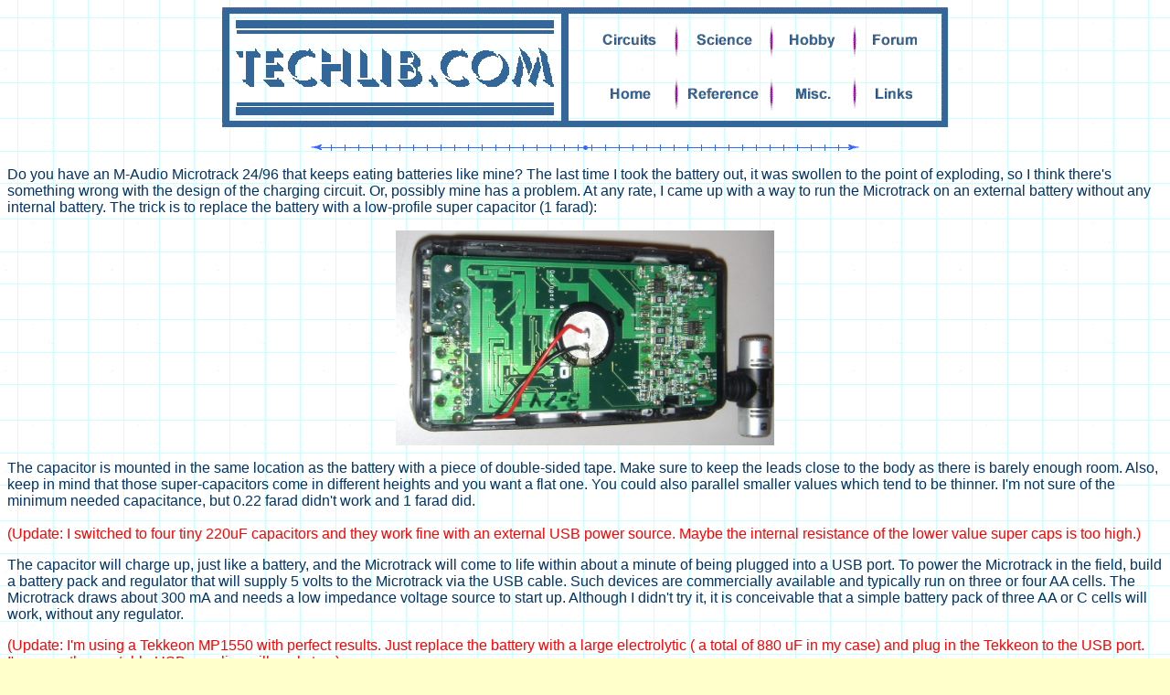

--- FILE ---
content_type: text/html
request_url: https://techlib.com/repair/microtrack.htm
body_size: 2699
content:
<html>

<head>
<meta http-equiv="Content-Type" content="text/html; charset=windows-1252">
<meta name="GENERATOR" content="Microsoft FrontPage 6.0">
<meta name="ProgId" content="FrontPage.Editor.Document">
<title>Microtrack Battery Problems</title>
<meta name="Microsoft Theme" content="blueprnt 0111">
</head>

<body background="../_themes/blueprnt/blutextb.gif" bgcolor="#FFFFCC" text="#003366" link="#9900FF" vlink="#3366FF" alink="#99CCFF"><!--mstheme--><font face="century gothic, arial, helvetica">

<p align="center"><map name="FPMap1">
<area href="../electronics/index.html" shape="rect" coords="411, 25, 480, 48">
<area href="../science/index.html" shape="rect" coords="513, 23, 584, 49">
<area href="../hobby/index.html" shape="rect" coords="613, 22, 677, 48">
<area href="http://groups.yahoo.com/group/techlibdotcom/" shape="rect" coords="707, 22, 765, 49">
<area href="../reference/index.html" shape="rect" coords="506, 82, 591, 108">
<area href="../misc.html" shape="rect" coords="621, 81, 672, 109">
<area href="../links.htm" shape="rect" coords="707, 80, 763, 108">
<area href="../default.htm" shape="rect" coords="418, 84, 473, 105">
</map><img border="0" src="../images/techlib4.gif" usemap="#FPMap1" width="795" height="132"></p>
<!--msthemeseparator--><p align="center"><img src="../_themes/blueprnt/bluhorsa.gif" width="600" height="10" alt="horizontal rule"></p>
<p>Do you have an M-Audio Microtrack 24/96 that keeps eating batteries like 
mine? The last time I took the battery out, it was swollen to the point of 
exploding, so I think there's something wrong with the design of the charging 
circuit. Or, possibly mine has a problem. At any rate, I came up with a way to 
run the Microtrack on an external battery without any internal battery. The 
trick is to replace the battery with a low-profile super capacitor (1 farad):</p>
<p align="center">
<img border="0" src="../images/microtrackcap.JPG" width="414" height="235"></p>
<p align="left">The capacitor is mounted in the same location as the battery 
with a piece of double-sided tape. Make sure to keep the leads close to the body 
as there is barely enough room. Also, keep in mind that those super-capacitors 
come in different heights and you want a flat one. You could also parallel 
smaller values which tend to be thinner. I'm not sure of the minimum needed 
capacitance, but 0.22 farad didn't work and 1 farad did. <br>
<br>
<font color="#FF0000">(Update: I switched to four tiny 220uF capacitors and they 
work fine with an external USB power source. Maybe the internal resistance of 
the lower value super caps is too high.)</font></p>
<p align="left">The capacitor will charge up, just like a battery, and the 
Microtrack will come to life within about a minute of being plugged into a USB 
port. To power the Microtrack in the field, build a battery pack and regulator 
that will supply 5 volts to the Microtrack via the USB cable. Such devices are 
commercially available and typically run on three or four AA cells. The 
Microtrack draws about 300 mA and needs a low impedance voltage source to start 
up. Although I didn't try it, it is conceivable that a simple battery pack of 
three AA or C cells will work, without any regulator.</p>
<p align="left"><font color="#FF0000">(Update: I'm using a Tekkeon MP1550 with 
perfect results. Just replace the battery with a large electrolytic ( a total of 
880 uF in my case) and plug in the Tekkeon to the USB port. I'm sure other 
portable USB supplies will work, too.)</font></p>
<p align="left">The external battery is actually a relief. I can run the 
recorder on ordinary AA cells in a pinch, using the MP1550. The Microtrack draws 
about 200mA idling and about 300 mA when recording so the four AA cells will 
last for many hours.</p>
<p align="left">Here's another great approach:</p>
<p align="left"><img border="0" src="microt1.jpg" width="527" height="222"><img border="0" src="microt2.jpg" width="500" height="222"></p>
<p align="left">Notice the recorder is magically charging itself. On the back is 
a Duracell 1800mAh rechargeable Li-ion battery pack. It's held on by Velcro, so 
it's easy to switch out or it can be charged in place. The capacity is high 
enough to run the Microtrack for five or six hours and it would be easy to 
carry a couple of these packs. My recorder has the battery replace by a 
capacitor as described above but if you battery isn't completely shot you can 
probably just leave it in. This blob on the back is totally acceptable to me, 
and I can completely kiss battery problems goodbye. I pull one of the USB 
connectors out when not using the recorder. Another nice feature is the 
remaining charge indicator on the Duracell pack.</p>
<p align="left"><font color="#FF0000">(I had to do a hard reset (power and 
delete buttons for a few seconds) at one point in my experimentation, probably 
due to all my fooling around with low voltages, so make sure to try that if you 
have any trouble.)</font></p>
<p align="left">Words for the search engines:</p>
<p align="left">Bad battery pack, replacing the battery pack, dead battery, dead 
batteries. Microtrack won't hold a charge, replacing the batteries. 3.7V Li-ion, 
3.7 volt Li-ion. Lithium-ion battery pack. Microtrack battery problem. </p><!--mstheme--></font></body>

</html>
